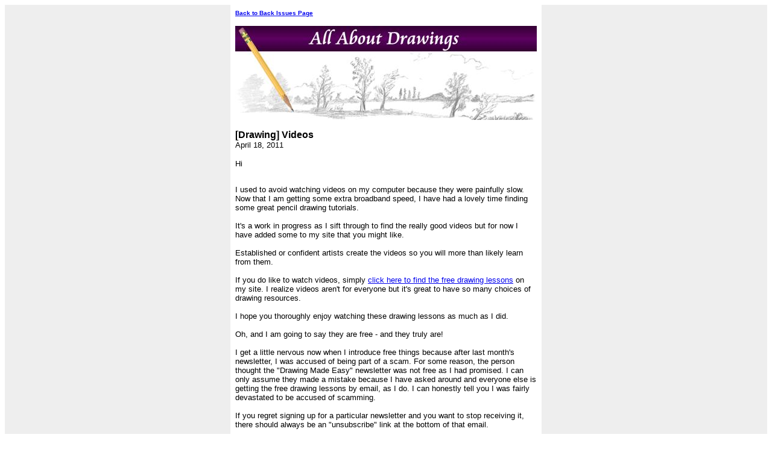

--- FILE ---
content_type: text/html; charset=UTF-8
request_url: https://www.allaboutdrawings.com/Sketchy_News-apr11.html
body_size: 2822
content:
<HTML>
<HEAD>
<META http-equiv="Content-Type" content="text/html; charset=UTF-8">
<meta name="viewport" content="width=device-width, initial-scale=1, maximum-scale=1, minimum-scale=1">
<TITLE>[Drawing] Videos</TITLE>
<style>@media screen and (max-width:581px){table{width:100%;border:none;margin:0;padding:1%;background-color:#fff}table td{margin:0;padding:.1%}table font{font-size:100%}table font[size="1"]{font-size:90%}table img,table iframe,table embed{width:100%!important;padding:0;margin:0;float:none}}</style>
</HEAD>
<BODY>
<div style="background-color:#EEEEEE;width:100%;">
<TABLE style="margin: 0 auto; max-width: 500px; width: 100%;" border="0" cellspacing="0" cellpadding="8" bgcolor="#FFFFFF" align="center">
<TR>
<TD><FONT face="Verdana, Arial, Helvetica, sans-serif" size="1"><B><A href="https://www.allaboutdrawings.com/Sketchy_News-backissues.html">Back to Back Issues Page</A></B></FONT></TD>
</TR>
<TR>
<TD align="center"><IMG src="https://www.allaboutdrawings.com/mailout/logos/224219577374338.jpg"></TD>
</TR>
<TR>
<TD>
<FONT face="Verdana, Arial, Helvetica, sans-serif"><B>[Drawing] Videos</B></FONT><BR>
<FONT face="Verdana, Arial, Helvetica, sans-serif" size="2">April 18, 2011</FONT></TD>
</TR>
<TR>
<TD><FONT face="Verdana, Arial, Helvetica, sans-serif" size="2">Hi<BR><BR><p>I used to avoid watching videos on my computer because they were painfully slow. Now that I am getting some extra broadband speed, I have had a lovely time finding some great pencil drawing tutorials.
<br><br>
It's a work in progress as I sift through to find the really good videos but for now I have added some to my site that you might like.
<br><br>
Established or confident artists create the videos so you will more than likely learn from them.
<br><br>
If you do like to watch videos, simply <a href="https://www.allaboutdrawings.com/free-drawing-lessons.html">click here to find the free drawing lessons</a> on my site. I realize videos aren't for everyone but it's great to have so many choices of drawing resources.
<br><br>
I hope you thoroughly enjoy watching these drawing lessons as much as I did.
<br><br>
Oh, and I am going to say they are free - and they truly are!
<br><br>
I get a little nervous now when I introduce free things because after last
month's newsletter, I was accused of being part of a scam. For some reason, the person thought the "Drawing Made Easy" newsletter was not free as I had promised. I can only assume they made a mistake because I have asked around and everyone else is getting the free drawing lessons by email, as I do. I can honestly tell you I was fairly devastated to be accused of scamming.
<br><br>
If you regret signing up for a particular newsletter and you want to stop receiving it, there should always be an "unsubscribe" link at the bottom of that email.
<br><br>
<hr width="30%" color="#990099">
<h3><font color=#660099><b>What's New at AllAboutDrawings.com</b></font></h3>
<a href="https://www.allaboutdrawings.com/free-drawing-lessons.html">Free Drawing Lessons</a><br>
This is the main page to announce my pick of the best videos.<br>
There is one video on this page that shows you how to hold your pencil to produce a rough sketch.
<br><br>
<a href="https://www.allaboutdrawings.com/landscape-drawing-lessons.html">Landscape Drawing Lessons</a><br>
There are 5 videos on this page and I got a lot of pleasure from viewing them.
<br><br>
<a href="https://www.allaboutdrawings.com/portrait-drawing-lessons.html">Portrait Drawing Lessons</a><br>
At this stage, there are only 2 videos but I'll let you know as soon as more are added.
<br><br>
<b>A New Art Book</b>
<br><br>
I reviewed another portrait drawing product that has recently hit the market. It is by the same author of "Learn Portrait Drawing in 7 days" with the same attention to detail.
<br>
The end result is not a photocopy of a photo, it's a graphite drawing with character.<br>
If you want to know some more, just <a href="https://www.allaboutdrawings.com/how-to-draw-a-portrait.html">click here to read my review</a>.
<br><br>
<b>Important Announcement</b><br>
It seems our lives get busier by the minute so rather than contribute to your over-crowded
Inbox, this newsletter will now be delivered every 2 months rather than monthly.<br>
I hope that suits you more. <br>
In the interim, if you have some spare time, you can always catch up on the <a href="https://www.allaboutdrawings.com/Sketchy_News-backissues.html">back issues</a>.
<br><br>
<hr width="30%" color="#990099" align="center">
<h3><font color=#660099><b>Tip of the Month</b></font></h3>
When you start learning to draw, try to forget about achieving perfection.
<br><br>
If you take a loose approach from the very beginning, you quickly gain more confidence and you can ease yourself into drawing seriously.
<br><br>
If you don't draw at all because you are too embarrassed to look at the hard copy of your efforts, then don't draw in a sketchbook - try drawing in sand or on envelopes and anything that you are going to throw away.
<br><br>
It is recommended to keep your drawings from the beginning but if this idea helps you to get started, then do it!
<br>
<h3><font color=#660099><b>Handy Links</b></font></h3>
Here is a small selection of <a href="https://www.allaboutdrawings.com/drawing-books.html">online art books</a> that I have personally bought and reviewed. There is a lot of rubbish out there so I compiled this list to reduce the risks for you and they all carry a money back guarantee. Bargain!
<br><br>
For common drawing questions, please visit the <a href="https://www.allaboutdrawings.com/drawing-faq.html">frequently asked questions</a> page.
<br><br>
Drawing is a very economical hobby. Check the <a href="https://www.allaboutdrawings.com/drawing-supplies.html">drawing supplies</a> page which describes the materials you need to get started.
<br><br>
The <a href="https://www.allaboutdrawings.com/drawings-blog.html">Drawings Blog</a> shows you the last 30 pages to be added to the site.
<br><br>
, thank you for taking the time out of your busy schedule to read this issue.
<br><br>
I am
sending you warm wishes for a very happy Easter.
<br><br>
Until next time, have many happy creative days!
<br><br>
Kerry.
<br><br>
<a href="https://www.allaboutdrawings.com/index.html">www.AllAboutDrawings.com</a><br>
<a href="https://www.allaboutdrawings.com/how-to-sketch.html">How To Sketch book</a>
<br><br>
"Imagination is everything. It is the preview of life's coming attractions."
- Albert Einstein
<br><br>
<hr width="80%" color="#990099">
<br><br>
</FONT></TD>
</TR>
<TR>
<TD><FONT face="Verdana, Arial, Helvetica, sans-serif" size="2"></FONT></TD>
</TR>
<TR>
<TD><FONT face="Verdana, Arial, Helvetica, sans-serif" size="1"><B><A href="https://www.allaboutdrawings.com/Sketchy_News-backissues.html">Back to Back Issues Page</A></B></FONT></TD>
</TR>
</TABLE>
</div>
</BODY>
</HTML>
